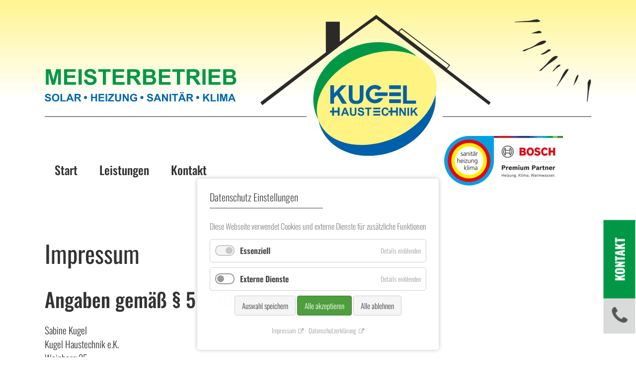

--- FILE ---
content_type: text/html; charset=UTF-8
request_url: https://www.kugel-ht.de/impressum.html
body_size: 3792
content:
<!DOCTYPE html>
<html lang="de">
<head>
<meta charset="UTF-8">
<title>Impressum - Kugel Haustechnik | Mirow - Mecklenburgische Seenplatte</title>
<base href="https://www.kugel-ht.de/">
<meta name="robots" content="index,follow">
<meta name="description" content="">
<meta name="generator" content="Contao Open Source CMS">
<link rel="canonical" href="https://www.kugel-ht.de/impressum.html">
<meta name="viewport" content="width=device-width,initial-scale=1.0">
<link rel="stylesheet" href="assets/css/layout.min.css,responsive.min.css,reset.min.css,icons.min.css,pa...-c0c24b67.css"><script src="assets/js/jquery.min.js,cookiebar.min.js-8b1f0497.js"></script><script defer src="/bundles/heimseitencontaoparallax/parallax.js"></script>
</head>
<body id="top" class="impressum mac chrome blink ch131">
<div id="wrapper">
<header id="header">
<div class="inside">
<section class="ce_cp_grid_start oben block">
<div class="grid_desktop_100 grid_tablet_100 grid_mobile_100 grid_start block">
<div class="ce_image szoben block">
<figure class="image_container">
<img src="files/img/SchriftzugKugel.svg" width="839" height="144" alt="">
</figure>
</div>
<div class="ce_image logooben parallax block">
<figure class="image_container">
<a href="./">
<img src="files/img/LogoKugel.svg" width="879" height="538" alt="">
</a>
</figure>
</div>
<div class="ce_image sunoben block">
<figure class="image_container">
<img src="files/img/StrahlenKugel.svg" width="348" height="374" alt="">
</figure>
</div>
</div>
</section><section class="ce_cp_grid_start navoben block">
<div class="grid_desktop_100 grid_tablet_100 grid_mobile_100 grid_start block">
<!-- indexer::stop -->
<nav class="mod_navigation mainnav block">
<a href="impressum.html#skipNavigation1" class="invisible">Navigation überspringen</a>
<ul class="level_1">
<li class="sibling first"><a href="./" title="Start" class="sibling first">Start</a></li>
<li class="sibling"><a href="leistungen.html" title="Leistungen" class="sibling">Leistungen</a></li>
<li class="sibling last"><a href="kontakt.html" title="Kontakt" class="sibling last">Kontakt</a></li>
</ul>
<span id="skipNavigation1" class="invisible"></span>
</nav>
<!-- indexer::continue -->
<div class="ce_gallery partneroben block">
<ul class="cols_4">
<li class="row_0 row_first row_last even col_0 col_first">
<figure class="image_container">
<img src="assets/images/1/heizungklimasani-40878a0d.png" width="100" height="100" alt="">
</figure>
</li>
<li class="row_0 row_first row_last even col_1">
<figure class="image_container">
<img src="assets/images/7/PP%20Logo%20vertikal_web-e4c3155b.jpg" width="139" height="100" alt="">
</figure>
</li>
</ul>
</div>
</div>
</section>
</div>
</header>
<div id="container">
<main id="main">
<div class="inside">
<div class="mod_article block" id="article-5">
<div class="ce_text block">
<h1>Impressum</h1>
<h2>Angaben gemäß § 5 TMG</h2>
<p>Sabine Kugel<br>Kugel Haustechnik e.K.<br>Weinberg 25<br>17252 Mirow</p>
<p>Handelsregister: HRA 2831<br>Registergericht: Amtsgericht Neubrandenburg</p>
<h2>Kontakt</h2>
<p>Telefon: 039833 22395<br>Telefax: 039833 22354<br>E-Mail: &#102;&#x69;&#114;&#x6D;&#97;&#x40;&#107;&#x75;&#103;&#x65;&#108;&#x2D;&#104;&#x74;&#46;&#x64;&#101;</p>
<h2>EU-Streitschlichtung</h2>
<p>Die Europäische Kommission stellt eine Plattform zur Online-Streitbeilegung (OS) bereit: <a rel="noopener noreferrer" href="https://ec.europa.eu/consumers/odr/" target="_blank">https://ec.europa.eu/consumers/odr/</a>.<br>Unsere E-Mail-Adresse finden Sie oben im Impressum.</p>
<h2>Verbraucher&shy;streit&shy;beilegung/Universal&shy;schlichtungs&shy;stelle</h2>
<p>Wir sind nicht bereit oder verpflichtet, an Streitbeilegungsverfahren vor einer Verbraucherschlichtungsstelle teilzunehmen.</p>
</div>
<div class="ce_text block">
<h2>Bildnachweis:</h2>
<p>SCALIDO - Designbad mit System - <a rel="noopener" href="https://www.scalido.de/" target="_blank">scalido.de</a><br>depositphotos.com - <a rel="noopener" href="https://de.depositphotos.com/portfolio-24423616.html?content=photo" target="_blank">kange</a><br>depositphotos.com - <a rel="noopener" href="https://de.depositphotos.com/portfolio-1000874.html?content=photo" target="_blank">Olegkalina</a><br>depositphotos.com - <a rel="noopener" href="https://de.depositphotos.com/portfolio-38198886.html?content=photo" target="_blank">NAPA74</a><br>depositphotos.com - <a rel="noopener" href="https://de.depositphotos.com/portfolio-1008239.html?content=photo" target="_blank">Romaset</a><br>depositphotos.com - <a rel="noopener" href="https://de.depositphotos.com/portfolio-1158045.html?content=photo" target="_blank">minervastock</a><br>depositphotos.com - <a rel="noopener" href="https://de.depositphotos.com/portfolio-1194063.html?content=photo" target="_blank">alexraths</a><br>depositphotos.com - <a rel="noopener" href="https://de.depositphotos.com/portfolio-1071809.html?content=photo" target="_blank">alexxxey.07</a><br>depositphotos.com - <a href="https://de.depositphotos.com/portfolio-1017986.html?content=photo">Syda_Production</a><br>depositphotos.com - <a rel="noopener" href="https://de.depositphotos.com/portfolio-1004783.html?content=photo" target="_blank">andrei111</a><br>depositphotos.com - <a rel="noopener" href="https://de.depositphotos.com/portfolio-1006832.html?content=photo" target="_blank">zhudifeng</a><a rel="noopener" href="https://de.depositphotos.com/portfolio-1004783.html?content=photo" target="_blank"></a><br><br></p>
<h2>Umsetzung &amp; Design:</h2>
<p>Maria Schöne &amp; Thomas Blumrich <a rel="noopener" href="http://www.blucomp.de/" target="_blank">blucomp Webdesign &amp; Onlinelösungen</a></p>
</div>
</div>
</div>
</main>
</div>
<footer id="footer">
<div class="inside">
<section class="ce_cp_grid_start footerinhalt block">
<div class="grid_desktop_50_50 grid_tablet_50_50 grid_mobile_100 grid_start block">
<section class="ce_cp_grid_start block">
<h3>Kugel Haustechnik e.K.</h3>
<div class="grid_desktop_50_50 grid_tablet_50_50 grid_mobile_50_50 grid_start block">
<div class="ce_text block">
<p>Weinberg 25<br>17252 Mirow</p>
</div>
<div class="ce_text block">
<p>Tel: <a href="tel:+493983322395">039833/22395</a><br>Fax: 039833/22354<br>E-Mail: <a href="&#109;&#97;&#105;&#108;&#116;&#111;&#58;&#102;&#x69;&#114;&#x6D;&#97;&#x40;&#107;&#x75;&#103;&#x65;&#108;&#x2D;&#104;&#x74;&#46;&#x64;&#101;" class="email">&#102;&#x69;&#114;&#x6D;&#97;&#x40;&#107;&#x75;&#103;&#x65;&#108;&#x2D;&#104;&#x74;&#46;&#x64;&#101;</a></p>
</div>
</div>
</section><div class="ce_cp_column_start">
<!-- indexer::stop -->
<nav class="mod_customnav footernav block">
<h4>Weitere Links</h4>
<a href="impressum.html#skipNavigation4" class="invisible">Navigation überspringen</a>
<ul class="level_1">
<li class="first"><a href="./" title="Start" class="first">Start</a></li>
<li><a href="kontakt.html" title="Kontakt">Kontakt</a></li>
<li class="active"><strong class="active">Impressum</strong></li>
<li class="last"><a href="datenschutz.html" title="Datenschutzerklärung" class="last">Datenschutzerklärung</a></li>
</ul>
<span id="skipNavigation4" class="invisible"></span>
</nav>
<!-- indexer::continue -->
<!-- indexer::stop -->
<div class="mod_cookiebarOpener block">
<a href="javascript:;" title="" onclick="cookiebar.show();" rel="noreferrer noopener"><i class="fa fa-shield" aria-hidden="true"></i> Datenschutz Einstellungen</a>
</div>
<!-- indexer::continue -->
</div>
</div>
</section>
<div class="ce_text flyout block">
<p><a href="kontakt.html"><i class="fa fa-phone" aria-hidden="true"></i></a></p>
<p><a href="kontakt.html"><strong>Kontakt</strong></a></p>
</div>
</div>
</footer>
</div>
<script src="assets/jquery-ui/js/jquery-ui.min.js?v=1.13.2"></script>
<script>jQuery(function($){$(document).accordion({heightStyle:'content',header:'.toggler',collapsible:!0,active:!1,create:function(event,ui){ui.header.addClass('active');$('.toggler').attr('tabindex',0)},activate:function(event,ui){ui.newHeader.addClass('active');ui.oldHeader.removeClass('active');$('.toggler').attr('tabindex',0)}})})</script>
<script src="assets/colorbox/js/colorbox.min.js?v=1.6.6"></script>
<script>jQuery(function($){$('a[data-lightbox]').map(function(){$(this).colorbox({loop:!1,rel:$(this).attr('data-lightbox'),maxWidth:'95%',maxHeight:'95%'})})})</script>
<script>(function(){var p=document.querySelector('p.error')||document.querySelector('p.confirm');if(p){p.scrollIntoView()}})()</script>
<script>(function(){if(navigator.cookieEnabled)return;var e=document.querySelectorAll('input[name="REQUEST_TOKEN"]'),t,c,i;for(i=0;i<e.length;i++){c=e[i].parentNode;if('formbody'!==c.className)return;t=document.createElement('p');t.className='error nocookie';t.innerHTML='Sie werden dieses Formular nicht absenden können, da Sie Cookies in Ihrem Browser deaktiviert haben.';c.insertBefore(t,c.firstChild)}})()</script>
<script src="assets/swipe/js/swipe.min.js?v=2.2.1"></script>
<script>(function(){var e=document.querySelectorAll('.content-slider, .slider-control'),c,i;for(i=0;i<e.length;i+=2){c=e[i].getAttribute('data-config').split(',');new Swipe(e[i],{'auto':parseInt(c[0]),'speed':parseInt(c[1]),'startSlide':parseInt(c[2]),'continuous':parseInt(c[3]),'menu':e[i+1]})}})()</script>
<script src="files/js_css/macy.js?v=449fc79c"></script>
<script>var galleries=document.querySelectorAll('.macygal ul');var macyInstances=[];var macyOptions={trueOrder:!1,waitForImages:!0,debug:!0,mobileFirst:!1,margin:20,columns:2,breakAt:{1280:2,600:1}};for(var i=0;i<galleries.length;i++){var newId='galleryinstance-'+i;galleries[i].id=newId;macyOptions.container='#'+newId;macyInstances.push(Macy(macyOptions))}</script>
<script type="application/ld+json">
{
    "@context": "https:\/\/schema.org",
    "@graph": [
        {
            "@type": "WebPage"
        }
    ]
}
</script>
<script type="application/ld+json">
{
    "@context": "https:\/\/schema.contao.org",
    "@graph": [
        {
            "@type": "Page",
            "fePreview": false,
            "groups": [],
            "noSearch": false,
            "pageId": 6,
            "protected": false,
            "title": "Impressum"
        }
    ]
}
</script><!-- indexer::stop -->
<div  class="contao-cookiebar cookiebar_default_deny cc-bottom" role="complementary" aria-describedby="cookiebar-desc" data-nosnippet>
<div class="cc-inner" aria-live="assertive" role="alert">
<div id="cookiebar-desc" class="cc-head">
<h4>Datenschutz Einstellungen</h4>
<p>Diese Webseite verwendet Cookies und externe Dienste für zusätzliche Funktionen</p>                    </div>
<div class="cc-groups">
<div class="cc-group">
<input type="checkbox" name="group[]" id="g1" value="1" data-toggle-cookies disabled checked>
<label for="g1" class="group">Essenziell</label>
<button class="cc-detail-btn" data-toggle-group>
<span>Details einblenden</span>
<span>Details ausblenden</span>
</button>
<div class="cc-cookies toggle-group">
<div class="cc-cookie">
<input type="checkbox" name="cookie[]" id="c2" value="2" disabled checked>
<label for="c2" class="cookie">Contao HTTPS CSRF Token</label>
<p>Schützt vor Cross-Site-Request-Forgery Angriffen.</p>                                                                            <div class="cc-cookie-info">
<div><span>Speicherdauer:</span> Dieses Cookie bleibt nur für die aktuelle Browsersitzung bestehen.</div>
</div>
</div>
<div class="cc-cookie">
<input type="checkbox" name="cookie[]" id="c3" value="3" disabled checked>
<label for="c3" class="cookie">PHP SESSION ID</label>
<p>Speichert die aktuelle PHP-Session.</p>                                                                            <div class="cc-cookie-info">
<div><span>Speicherdauer:</span> Dieses Cookie bleibt nur für die aktuelle Browsersitzung bestehen.</div>
</div>
</div>
</div>
</div>
<div class="cc-group">
<input type="checkbox" name="group[]" id="g2" value="2" data-toggle-cookies>
<label for="g2" class="group">Externe Dienste</label>
<button class="cc-detail-btn" data-toggle-group>
<span>Details einblenden</span>
<span>Details ausblenden</span>
</button>
<div class="cc-cookies toggle-group">
<div class="cc-cookie">
<input type="checkbox" name="cookie[]" id="c4" value="4">
<label for="c4" class="cookie">GoogleMaps</label>
<div class="cc-cookie-info">
<div><span>Anbieter:</span> Google Ireland Limited &#40;„Google“&#41;, Gordon House, Barrow Street, Dublin 4, Irland.</div>
</div>
</div>
</div>
</div>
</div>
<div class="cc-footer highlight">
<button class="cc-btn save" data-save>Auswahl speichern</button>
<button class="cc-btn success" data-accept-all>Alle akzeptieren</button>
<button class="cc-btn deny" data-deny-all>Alle ablehnen</button>
</div>
<div class="cc-info">
<a href="https://www.kugel-ht.de/impressum.html">Impressum</a>
<a href="https://www.kugel-ht.de/datenschutz.html">Datenschutzerklärung</a>
</div>
</div>
</div>
<!-- indexer::continue -->
<script>var cookiebar=new ContaoCookiebar({configId:1,pageId:1,version:1,lifetime:63072000,consentLog:0,token:'ccb_contao_token',doNotTrack:0,currentPageId:6,excludedPageIds:null,cookies:{"4":{"id":4,"type":"iframe","checked":!1,"token":null,"resources":[],"scripts":[],"iframeType":"googlemaps"}},configs:[],texts:{acceptAndDisplay:'Akzeptieren und anzeigen'}})</script></body>
</html>

--- FILE ---
content_type: image/svg+xml
request_url: https://www.kugel-ht.de/files/img/StrahlenKugel.svg
body_size: 2698
content:
<?xml version="1.0" encoding="UTF-8"?>
<!DOCTYPE svg PUBLIC "-//W3C//DTD SVG 1.1//EN" "http://www.w3.org/Graphics/SVG/1.1/DTD/svg11.dtd">
<!-- Creator: CorelDRAW -->
<svg xmlns="http://www.w3.org/2000/svg" xml:space="preserve" width="348px" height="374px" version="1.1" style="shape-rendering:geometricPrecision; text-rendering:geometricPrecision; image-rendering:optimizeQuality; fill-rule:evenodd; clip-rule:evenodd"
viewBox="0 0 81.88 88"
 xmlns:xlink="http://www.w3.org/1999/xlink"
 xmlns:xodm="http://www.corel.com/coreldraw/odm/2003">
 <defs>
  <style type="text/css">
   <![CDATA[
    .fil0 {fill:#2B2A29}
   ]]>
  </style>
 </defs>
 <g id="Ebene_x0020_1">
  <metadata id="CorelCorpID_0Corel-Layer"/>
  <path class="fil0" d="M0.14 3.16c7.7,-0.42 15.57,-0.14 23.28,-0.22 0.85,-0.07 3.26,-0.25 3.8,-0.82 0.28,-0.92 -2.31,-1.72 -3.02,-2.12 -3.97,-0.03 -7.42,1.94 -11.42,1.69 -3.77,0.31 -7.6,0.42 -11.37,0.82 -0.4,0.12 -0.84,0.13 -1.25,0.07 -0.14,0.08 -0.27,0.5 -0.02,0.58z"/>
  <path class="fil0" d="M18 14.96c1.71,-0.06 10.5,0.51 11.03,-1.22 -0.74,-0.76 -2.21,-1.57 -3.3,-1.51 -0.74,0.23 -7.8,2.56 -7.78,2.59 -0.02,0.09 0,0.1 0.05,0.14z"/>
  <path class="fil0" d="M27.65 37.62c3.66,0.55 6.9,-2.32 10,-3.81 0.53,-0.26 0.86,-0.75 0.92,-1.34 -0.71,-0.65 -1.99,-0.28 -2.82,-0.26l-2.9 2.26 -5.28 3.12 0.08 0.03z"/>
  <path class="fil0" d="M8.77 34.01c2.44,0.45 4.19,-1.56 6.4,-2.19 1.52,-0.88 3.37,-0.92 4.85,-2.03 2.24,-1.03 4.59,-1.8 7.06,-2.36 1.9,-0.39 6.04,-1.91 6.68,-3.97l-0.2 -0.25c-3.12,-1.82 -8.26,1.65 -10.54,3.4 -2.82,2.1 -6.31,3.9 -9.74,4.78 -0.39,0.09 -5.88,1.8 -4.51,2.62z"/>
  <path class="fil0" d="M40.63 55.74c0.92,-0.19 1.7,-0.78 2.18,-1.52 0.29,-0.51 1.78,-2.22 2.5,-1.85 0.71,-1.78 3.21,-1.6 3.75,-3.71 0.03,-0.12 -0.23,-0.32 -0.38,-0.36 -1.17,0.13 -2.71,0.5 -3.35,1.59 -1.5,1.99 -3.47,3.69 -4.81,5.8l0.11 0.05z"/>
  <path class="fil0" d="M62.76 70.86c2.49,-3.3 4.88,-6.99 5.61,-11.1 -0.08,-0.04 -0.14,-0.31 -0.27,-0.37l-0.62 -0.08c-2.79,3.37 -2.96,7.75 -4.81,11.6 0.04,-0.08 0.09,-0.05 0.09,-0.05z"/>
  <path class="fil0" d="M26.46 55.23c1.67,-0.26 2.46,-0.75 3.62,-2.13 0.68,-0.81 1.48,-1.42 2.36,-2 1.59,-1.66 3.34,-3.08 5.34,-4.3 1.86,-1.08 9.36,-6.34 8.2,-7.15 -1.44,-1.58 -5.32,0.69 -6.32,1.73 -0.78,0.86 -1.63,1.73 -2.5,2.57 -2.93,3.44 -5.82,6.87 -9.49,9.53 -0.54,0.45 -1,1.05 -1.3,1.72l0.09 0.03z"/>
  <path class="fil0" d="M77.49 87.73l0.52 0.27c1.23,-6.46 1.24,-13.11 3.41,-19.36 0.55,-1.13 0.7,-3.06 -0.06,-4.16l-0.86 -0.43c-1.18,1.04 -2.07,2.52 -2.34,4.09 0.36,6.44 -0.1,13.13 -0.78,19.54l0.11 0.05z"/>
  <path class="fil0" d="M45.12 71.38l0.39 0.2c1.12,-1.63 1.98,-3.46 3.36,-4.95 0.76,-1.13 1.58,-2.22 2.36,-3.37 0.42,-0.64 8.19,-10.39 6.03,-10.39 -3.43,0.17 -6.1,7.01 -7.46,9.57 -1.25,3.07 -3.16,6.01 -4.78,8.89l0.1 0.05z"/>
 </g>
</svg>


--- FILE ---
content_type: image/svg+xml
request_url: https://www.kugel-ht.de/files/img/LogoKugel.svg
body_size: 8108
content:
<?xml version="1.0" encoding="UTF-8"?>
<!DOCTYPE svg PUBLIC "-//W3C//DTD SVG 1.1//EN" "http://www.w3.org/Graphics/SVG/1.1/DTD/svg11.dtd">
<!-- Creator: CorelDRAW -->
<svg xmlns="http://www.w3.org/2000/svg" xml:space="preserve" width="879px" height="538px" version="1.1" style="shape-rendering:geometricPrecision; text-rendering:geometricPrecision; image-rendering:optimizeQuality; fill-rule:evenodd; clip-rule:evenodd"
viewBox="0 0 1984.18 1213.36"
 xmlns:xlink="http://www.w3.org/1999/xlink"
 xmlns:xodm="http://www.corel.com/coreldraw/odm/2003">
 <defs>
  <style type="text/css">
   <![CDATA[
    .fil3 {fill:#2B2A29}
    .fil2 {fill:#FFF383}
    .fil0 {fill:#009846}
    .fil1 {fill:#0060AA}
    .fil4 {fill:#2B2A29;fill-rule:nonzero}
   ]]>
  </style>
 </defs>
 <g id="Ebene_x0020_1">
  <metadata id="CorelCorpID_0Corel-Layer"/>
  <path class="fil0" d="M770.48 288.16c257.02,-116.91 551.55,-38.18 655.64,175.26 26.02,53.35 37.74,110.21 36.68,167.31 -3.22,171.31 -121.57,344.79 -314.33,432.48 -257.02,116.91 -551.54,38.18 -655.63,-175.26 -17.9,-36.68 -29.03,-75.01 -33.9,-113.95 -23.42,-187.59 98.7,-389.01 311.54,-485.84z"/>
  <path class="fil1" d="M816.3 407.45c259.99,-116.24 555.6,-42.39 658.07,164.38 16.02,32.3 26.39,66 31.5,100.3 27.61,185.21 -98.12,388.09 -317.48,486.16 -259.99,116.24 -555.61,42.4 -658.07,-164.38 -27.22,-54.93 -38.14,-113.86 -34.64,-172.95 9.7,-163.4 129.7,-328.15 320.62,-413.51z"/>
  <path class="fil2" d="M837.23 375.75c269.1,-122.32 562.75,-69.93 653.69,116.64 14.21,29.15 22.66,59.89 25.76,91.49 16.76,170.64 -122.16,366.13 -349.2,469.35 -269.09,122.34 -562.74,69.95 -653.69,-116.63 -24.16,-49.55 -31.65,-103.72 -24.58,-158.84 19.55,-152.42 150.41,-312.16 348.02,-402.01z"/>
  <path class="fil3" d="M1968.13 774.71l16.05 -21.64 -986.25 -753.07 -313.55 230.48 -0.22 -172.73 -120.58 0.48 0.66 263.34 -564.24 430.03 16.98 25.36c153.74,-117.22 547.37,-418.33 643.54,-492.69 96.17,-74.35 134.91,-105.46 181.67,-139.88 46.77,-34.42 101.59,-75.09 156.87,-111.06l969.07 741.38z"/>
  <path class="fil4" d="M1187.21 142.83l26.39 -26.39 2.26 -2.26 2.56 1.94 413.34 313.68 3 2.27 -2.35 2.94 -23.45 29.32 -2.24 2.8 -2.84 -2.16 -416.28 -316.62 -3.37 -2.55 2.98 -2.97zm29.33 -18.92l-21.15 21.15 410.08 311.89 18.86 -23.58 -407.79 -309.46z"/>
  <path class="fil1" d="M602.57 763.74l0 -158.24 31.94 0 0 70.26 64.55 -70.26 42.96 0 -59.57 61.64 62.82 96.6 -41.34 0 -43.48 -74.27 -25.94 26.45 0 47.82 -31.94 0zm159.02 -158.24l31.94 0 0 85.7c0,13.59 0.4,22.44 1.18,26.45 1.37,6.48 4.64,11.68 9.76,15.58 5.16,3.95 12.2,5.91 21.11,5.91 9.07,0 15.92,-1.85 20.53,-5.57 4.6,-3.68 7.36,-8.26 8.28,-13.63 0.96,-5.42 1.4,-14.37 1.4,-26.9l0 -87.54 31.95 0 0 83.12c0,19.01 -0.85,32.41 -2.58,40.27 -1.73,7.85 -4.9,14.43 -9.54,19.86 -4.65,5.38 -10.88,9.68 -18.61,12.89 -7.77,3.21 -17.94,4.79 -30.47,4.79 -15.1,0 -26.56,-1.73 -34.37,-5.23 -7.82,-3.5 -13.97,-8.03 -18.5,-13.59 -4.53,-5.57 -7.52,-11.43 -8.95,-17.54 -2.1,-9.07 -3.13,-22.44 -3.13,-40.17l0 -84.4zm467.79 158.24l0 -156.95 31.94 0 0 130.28 79.44 0 0 26.67 -111.38 0zm-465 103.49l-15.26 0 -6.05 -15.77 -27.75 0 -5.72 15.77 -14.87 0 27.03 -69.41 14.82 0 27.8 69.41zm-25.81 -27.45l-9.57 -25.77 -9.37 25.77 18.94 0zm33.15 -41.96l14.01 0 0 37.59c0,5.96 0.18,9.85 0.52,11.61 0.6,2.85 2.04,5.11 4.28,6.84 2.27,1.73 5.35,2.58 9.27,2.58 3.97,0 6.97,-0.81 8.99,-2.45 2.02,-1.61 3.23,-3.61 3.64,-5.97 0.43,-2.38 0.61,-6.31 0.61,-11.8l0 -38.4 14.02 0 0 36.46c0,8.33 -0.37,14.23 -1.13,17.66 -0.76,3.45 -2.16,6.35 -4.19,8.72 -2.03,2.36 -4.77,4.25 -8.16,5.65 -3.42,1.42 -7.88,2.1 -13.37,2.1 -6.62,0 -11.65,-0.75 -15.08,-2.29 -3.42,-1.54 -6.12,-3.53 -8.11,-5.97 -1.99,-2.44 -3.3,-5 -3.93,-7.69 -0.92,-3.97 -1.37,-9.85 -1.37,-17.62l0 -37.02zm66.57 46.84l13.64 -1.34c0.81,4.58 2.47,7.95 5,10.09 2.5,2.14 5.87,3.22 10.14,3.22 4.51,0 7.92,-0.95 10.2,-2.87 2.3,-1.91 3.44,-4.15 3.44,-6.7 0,-1.65 -0.48,-3.03 -1.45,-4.18 -0.95,-1.17 -2.64,-2.17 -5.04,-3.01 -1.64,-0.58 -5.39,-1.58 -11.22,-3.04 -7.52,-1.86 -12.79,-4.15 -15.81,-6.86 -4.26,-3.82 -6.39,-8.47 -6.39,-13.97 0,-3.54 0.99,-6.83 3,-9.92 2.01,-3.07 4.9,-5.41 8.66,-7.03 3.78,-1.61 8.33,-2.41 13.66,-2.41 8.73,0 15.27,1.91 19.69,5.73 4.39,3.82 6.71,8.91 6.93,15.29l-14.01 0.63c-0.6,-3.58 -1.9,-6.16 -3.87,-7.7 -1.97,-1.57 -4.93,-2.35 -8.87,-2.35 -4.07,0 -7.27,0.83 -9.56,2.51 -1.49,1.06 -2.24,2.51 -2.24,4.3 0,1.64 0.7,3.06 2.09,4.21 1.76,1.49 6.06,3.04 12.88,4.65 6.82,1.61 11.87,3.28 15.13,4.99 3.26,1.73 5.81,4.07 7.67,7.06 1.84,3 2.77,6.67 2.77,11.06 0,3.97 -1.1,7.71 -3.32,11.16 -2.21,3.48 -5.32,6.07 -9.37,7.74 -4.04,1.7 -9.09,2.54 -15.11,2.54 -8.77,0 -15.52,-2.02 -20.22,-6.07 -4.71,-4.06 -7.52,-9.98 -8.42,-17.73zm83.85 22.57l0 -57.66 -20.59 0 0 -11.75 55.16 0 0 11.75 -20.55 0 0 57.66 -14.02 0zm168.85 -25.52l13.58 4.31c-2.08,7.58 -5.54,13.2 -10.39,16.89 -4.83,3.65 -10.99,5.5 -18.44,5.5 -9.21,0 -16.79,-3.14 -22.73,-9.43 -5.93,-6.3 -8.9,-14.93 -8.9,-25.83 0,-11.55 2.99,-20.53 8.95,-26.92 5.97,-6.39 13.8,-9.59 23.54,-9.59 8.49,0 15.38,2.51 20.68,7.53 3.17,2.95 5.53,7.23 7.12,12.78l-13.89 3.32c-0.8,-3.61 -2.52,-6.45 -5.14,-8.53 -2.61,-2.09 -5.77,-3.13 -9.48,-3.13 -5.14,0 -9.33,1.85 -12.53,5.55 -3.2,3.68 -4.8,9.66 -4.8,17.94 0,8.78 1.56,15.03 4.73,18.74 3.16,3.74 7.26,5.6 12.3,5.6 3.73,0 6.94,-1.18 9.62,-3.55 2.69,-2.36 4.61,-6.1 5.78,-11.18zm106.57 25.52l0 -69.41 13.65 0 28.41 46.35 0 -46.35 13.02 0 0 69.41 -14.07 0 -27.99 -45.27 0 45.27 -13.02 0zm69.47 0l0 -69.41 14.01 0 0 69.41 -14.01 0zm27.56 0l0 -69.41 14.01 0 0 30.81 28.32 -30.81 18.84 0 -26.13 27.04 27.55 42.37 -18.14 0 -19.07 -32.58 -11.37 11.61 0 20.97 -14.01 0zm-262.33 -54.92l0 -14.46 -59.92 0 0 14.46 59.92 0zm178.05 -174.38l0 -32.09 -100.68 0 0 32.09 100.68 0zm-178.05 201.73l0 -14.45 -59.92 0 0 14.45 59.92 0zm178.05 -140.97l0 -32.1 -100.68 0 0 32.1 100.68 0zm-178.05 168.14l0 -14.46 -59.92 0 0 14.46 59.92 0zm178.05 -107.86l0 -32.09 -100.68 0 0 32.09 100.68 0zm-576.06 80.16l0 28.42 -15.51 0 0 -28.42 -18.68 0 0 -15.07 18.68 0 0 -28.42 15.51 0 0 28.42 32.51 0 0 -28.42 15.51 0 0 71.91 -15.51 0 0 -28.42 -32.51 0zm502.3 0l0 28.42 -15.51 0 0 -28.42 -18.68 0 0 -15.07 18.68 0 0 -28.42 15.51 0 0 28.42 32.51 0 0 -28.42 15.51 0 0 71.91 -15.51 0 0 -28.42 -32.51 0zm-42.13 -141.34c0.97,-3.53 1.64,-7.14 1.99,-10.54 0.34,-3.41 0.35,-6.6 0.02,-10.07 -0.34,-3.46 -1.02,-7.16 -2.01,-10.8l-107.54 0 0 31.41 107.54 0zm-80.24 21.92c-1.6,1.21 -3.29,2.32 -5.04,3.31 -1.75,0.98 -3.58,1.85 -5.46,2.6 -5.94,2.33 -11.97,3.29 -17.99,3.09 -2.1,-0.07 -4.25,-0.28 -6.34,-0.62 -2.11,-0.35 -4.16,-0.83 -6.17,-1.43 -2.01,-0.61 -3.96,-1.36 -5.84,-2.22 -1.9,-0.87 -3.72,-1.86 -5.49,-2.98 -1.75,-1.13 -3.45,-2.36 -5.06,-3.72 -1.61,-1.35 -3.13,-2.81 -4.56,-4.37 -1.41,-1.56 -2.72,-3.21 -3.93,-4.94 -1.18,-1.72 -2.26,-3.52 -3.21,-5.39 -2.98,-5.85 -4.56,-11.9 -4.98,-17.95 -0.41,-6.05 0.29,-12.24 2.41,-18.41 0.69,-1.95 1.49,-3.86 2.42,-5.71 0.94,-1.85 2,-3.63 3.17,-5.34 1.17,-1.71 2.48,-3.35 3.87,-4.89 1.4,-1.54 2.91,-2.98 4.5,-4.33 1.59,-1.33 3.27,-2.56 5.03,-3.68 1.75,-1.1 3.57,-2.09 5.46,-2.96 1.88,-0.86 3.83,-1.61 5.85,-2.21 5.94,-1.8 12.62,-2.54 19.06,-1.92 2.03,0.2 4.01,0.54 5.92,0.98 3.89,0.94 7.31,2.29 10.93,4.37 1.84,1.07 3.77,2.34 5.68,3.79 1.93,1.44 3.85,3.06 5.66,4.78l23.55 -22.2c-2.86,-2.96 -5.93,-5.71 -9.12,-8.19 -3.2,-2.48 -6.5,-4.69 -9.89,-6.59 -3.39,-1.91 -6.84,-3.51 -10.38,-4.84 -3.56,-1.35 -7.23,-2.41 -10.97,-3.2 -7.56,-1.61 -15.47,-2 -23.34,-1.3 -3.99,0.38 -7.95,1.03 -11.82,1.95 -3.86,0.93 -7.62,2.13 -11.24,3.6 -3.63,1.48 -7.12,3.22 -10.48,5.22 -3.35,2 -6.56,4.24 -9.59,6.73 -3.04,2.48 -5.89,5.21 -8.52,8.11 -2.64,2.92 -5.06,6.04 -7.23,9.3 -2.16,3.27 -4.08,6.7 -5.74,10.26 -1.65,3.55 -3.04,7.22 -4.15,11 -3.34,11.38 -4.09,23.23 -2.24,35 0.62,3.89 1.52,7.72 2.72,11.45 1.17,3.73 2.64,7.36 4.37,10.87 1.72,3.5 3.71,6.88 5.95,10.09 2.23,3.21 4.71,6.26 7.4,9.12 2.69,2.84 5.6,5.49 8.69,7.91 3.1,2.42 6.37,4.6 9.79,6.53 3.42,1.93 6.99,3.6 10.65,5 3.66,1.41 7.42,2.54 11.24,3.37 7.64,1.68 15.52,2.21 23.32,1.61 3.9,-0.3 7.77,-0.89 11.57,-1.76 3.8,-0.87 7.52,-2.02 11.13,-3.45 3.61,-1.42 7.1,-3.11 10.45,-5.06 3.35,-1.96 6.55,-4.15 9.59,-6.59 3.03,-2.45 5.9,-5.13 8.57,-8.04 2.67,-2.91 5.15,-6.03 7.39,-9.34 2.24,-3.29 4.26,-6.78 6.01,-10.4l-39.03 0c-1.41,1.43 -2.94,2.76 -4.54,3.99z"/>
 </g>
</svg>


--- FILE ---
content_type: image/svg+xml
request_url: https://www.kugel-ht.de/files/img/SchriftzugKugel.svg
body_size: 14120
content:
<?xml version="1.0" encoding="UTF-8"?>
<!DOCTYPE svg PUBLIC "-//W3C//DTD SVG 1.1//EN" "http://www.w3.org/Graphics/SVG/1.1/DTD/svg11.dtd">
<!-- Creator: CorelDRAW -->
<svg xmlns="http://www.w3.org/2000/svg" xml:space="preserve" width="839px" height="144px" version="1.1" style="shape-rendering:geometricPrecision; text-rendering:geometricPrecision; image-rendering:optimizeQuality; fill-rule:evenodd; clip-rule:evenodd"
viewBox="0 0 312.67 53.73"
 xmlns:xlink="http://www.w3.org/1999/xlink"
 xmlns:xodm="http://www.corel.com/coreldraw/odm/2003">
 <defs>
  <style type="text/css">
   <![CDATA[
    .fil2 {fill:#0067AF}
    .fil0 {fill:#009846;fill-rule:nonzero}
    .fil1 {fill:#0067AF;fill-rule:nonzero}
   ]]>
  </style>
 </defs>
 <g id="Ebene_x0020_1">
  <metadata id="CorelCorpID_0Corel-Layer"/>
  <polygon class="fil0" points="1.59,26.03 1.59,0.46 9.34,0.46 13.92,17.9 18.45,0.46 26.22,0.46 26.22,26.03 21.44,26.03 21.42,5.9 16.38,26.03 11.41,26.03 6.39,5.9 6.37,26.03 "/>
  <polygon id="_1" class="fil0" points="31.4,26.03 31.4,0.46 50.32,0.46 50.32,4.78 36.57,4.78 36.57,10.46 49.36,10.46 49.36,14.78 36.57,14.78 36.57,21.71 50.82,21.71 50.82,26.03 "/>
  <polygon id="_2" class="fil0" points="55.03,26.03 55.03,0.46 60.21,0.46 60.21,26.03 "/>
  <path id="_3" class="fil0" d="M63.77 17.74l5.04 -0.5c0.3,1.69 0.91,2.92 1.83,3.71 0.92,0.79 2.16,1.18 3.73,1.18 1.65,0 2.9,-0.35 3.74,-1.05 0.84,-0.7 1.26,-1.52 1.26,-2.46 0,-0.61 -0.18,-1.12 -0.53,-1.55 -0.35,-0.42 -0.97,-0.79 -1.85,-1.1 -0.6,-0.21 -1.97,-0.58 -4.11,-1.12 -2.75,-0.69 -4.69,-1.53 -5.8,-2.54 -1.56,-1.41 -2.34,-3.13 -2.34,-5.16 0,-1.3 0.36,-2.53 1.1,-3.66 0.73,-1.14 1.79,-2 3.18,-2.6 1.39,-0.59 3.05,-0.89 5.02,-0.89 3.19,0 5.6,0.71 7.21,2.13 1.62,1.42 2.47,3.31 2.55,5.69l-5.18 0.18c-0.22,-1.32 -0.69,-2.27 -1.41,-2.85 -0.72,-0.57 -1.8,-0.87 -3.24,-0.87 -1.49,0 -2.65,0.31 -3.49,0.93 -0.54,0.4 -0.82,0.93 -0.82,1.6 0,0.6 0.26,1.12 0.77,1.55 0.65,0.55 2.23,1.12 4.73,1.72 2.51,0.59 4.36,1.21 5.55,1.84 1.2,0.63 2.14,1.5 2.82,2.6 0.68,1.1 1.02,2.46 1.02,4.07 0,1.46 -0.4,2.84 -1.22,4.12 -0.81,1.27 -1.96,2.23 -3.45,2.85 -1.49,0.62 -3.34,0.93 -5.56,0.93 -3.24,0 -5.72,-0.74 -7.45,-2.24 -1.73,-1.49 -2.76,-3.66 -3.1,-6.51z"/>
  <polygon id="_4" class="fil0" points="94.69,26.03 94.69,4.78 87.12,4.78 87.12,0.46 107.4,0.46 107.4,4.78 99.87,4.78 99.87,26.03 "/>
  <polygon id="_5" class="fil0" points="110.75,26.03 110.75,0.46 129.67,0.46 129.67,4.78 115.92,4.78 115.92,10.46 128.7,10.46 128.7,14.78 115.92,14.78 115.92,21.71 130.17,21.71 130.17,26.03 "/>
  <path id="_6" class="fil0" d="M134.56 26.03l0 -25.57 10.87 0c2.73,0 4.72,0.24 5.96,0.69 1.24,0.46 2.23,1.28 2.97,2.45 0.75,1.18 1.12,2.52 1.12,4.03 0,1.92 -0.56,3.5 -1.68,4.75 -1.13,1.25 -2.81,2.04 -5.04,2.36 1.11,0.65 2.03,1.37 2.75,2.15 0.72,0.78 1.7,2.16 2.92,4.15l3.12 4.99 -6.17 0 -3.7 -5.59c-1.33,-1.98 -2.24,-3.23 -2.73,-3.74 -0.49,-0.52 -1.01,-0.87 -1.55,-1.06 -0.56,-0.19 -1.43,-0.29 -2.62,-0.29l-1.04 0 0 10.68 -5.18 0zm5.18 -14.75l3.82 0c2.47,0 4.01,-0.11 4.63,-0.31 0.61,-0.21 1.1,-0.58 1.45,-1.09 0.35,-0.51 0.52,-1.15 0.52,-1.92 0,-0.86 -0.23,-1.55 -0.69,-2.09 -0.46,-0.53 -1.11,-0.86 -1.94,-1 -0.42,-0.06 -1.68,-0.09 -3.77,-0.09l-4.02 0 0 6.5z"/>
  <path id="_7" class="fil0" d="M160.34 0.46l10.22 0c2.03,0 3.54,0.09 4.53,0.25 1,0.18 1.89,0.53 2.67,1.06 0.79,0.53 1.44,1.24 1.97,2.13 0.52,0.88 0.78,1.88 0.78,2.98 0,1.19 -0.32,2.29 -0.96,3.29 -0.65,1 -1.52,1.74 -2.62,2.24 1.55,0.46 2.74,1.23 3.58,2.33 0.83,1.09 1.25,2.38 1.25,3.86 0,1.17 -0.27,2.3 -0.81,3.4 -0.54,1.1 -1.28,1.98 -2.22,2.64 -0.93,0.65 -2.09,1.06 -3.46,1.21 -0.86,0.09 -2.93,0.15 -6.22,0.18l-8.71 0 0 -25.57zm5.18 4.25l0 5.89 3.38 0c2,0 3.25,-0.03 3.74,-0.09 0.88,-0.1 1.58,-0.4 2.08,-0.91 0.51,-0.5 0.76,-1.16 0.76,-1.98 0,-0.8 -0.22,-1.43 -0.66,-1.93 -0.43,-0.49 -1.08,-0.79 -1.94,-0.89 -0.51,-0.06 -1.98,-0.09 -4.4,-0.09l-2.96 0zm0 10.14l0 6.86 4.78 0c1.86,0 3.04,-0.06 3.54,-0.16 0.77,-0.14 1.39,-0.48 1.88,-1.02 0.48,-0.55 0.72,-1.27 0.72,-2.18 0,-0.77 -0.18,-1.42 -0.56,-1.96 -0.37,-0.53 -0.91,-0.93 -1.61,-1.17 -0.7,-0.24 -2.23,-0.37 -4.58,-0.37l-4.17 0z"/>
  <polygon id="_8" class="fil0" points="186.12,26.03 186.12,0.46 205.04,0.46 205.04,4.78 191.3,4.78 191.3,10.46 204.08,10.46 204.08,14.78 191.3,14.78 191.3,21.71 205.54,21.71 205.54,26.03 "/>
  <polygon id="_9" class="fil0" points="215.68,26.03 215.68,4.78 208.11,4.78 208.11,0.46 228.39,0.46 228.39,4.78 220.86,4.78 220.86,26.03 "/>
  <path id="_10" class="fil0" d="M231.74 26.03l0 -25.57 10.87 0c2.73,0 4.72,0.24 5.96,0.69 1.24,0.46 2.23,1.28 2.97,2.45 0.75,1.18 1.12,2.52 1.12,4.03 0,1.92 -0.56,3.5 -1.68,4.75 -1.13,1.25 -2.81,2.04 -5.04,2.36 1.11,0.65 2.03,1.37 2.75,2.15 0.72,0.78 1.7,2.16 2.92,4.15l3.12 4.99 -6.17 0 -3.7 -5.59c-1.33,-1.98 -2.24,-3.23 -2.73,-3.74 -0.49,-0.52 -1.01,-0.87 -1.55,-1.06 -0.56,-0.19 -1.43,-0.29 -2.62,-0.29l-1.04 0 0 10.68 -5.18 0zm5.18 -14.75l3.82 0c2.47,0 4.01,-0.11 4.63,-0.31 0.62,-0.21 1.1,-0.58 1.45,-1.09 0.35,-0.51 0.52,-1.15 0.52,-1.92 0,-0.86 -0.23,-1.55 -0.69,-2.09 -0.46,-0.53 -1.11,-0.86 -1.94,-1 -0.42,-0.06 -1.68,-0.09 -3.76,-0.09l-4.03 0 0 6.5z"/>
  <polygon id="_11" class="fil0" points="257.34,26.03 257.34,0.46 262.52,0.46 262.52,26.03 "/>
  <polygon id="_12" class="fil0" points="267.44,26.03 267.44,0.46 286.36,0.46 286.36,4.78 272.62,4.78 272.62,10.46 285.4,10.46 285.4,14.78 272.62,14.78 272.62,21.71 286.86,21.71 286.86,26.03 "/>
  <path id="_13" class="fil0" d="M291.25 0.46l10.23 0c2.02,0 3.53,0.09 4.52,0.25 1,0.18 1.89,0.53 2.67,1.06 0.79,0.53 1.44,1.24 1.97,2.13 0.52,0.88 0.78,1.88 0.78,2.98 0,1.19 -0.32,2.29 -0.96,3.29 -0.64,1 -1.52,1.74 -2.62,2.24 1.55,0.46 2.74,1.23 3.58,2.33 0.84,1.09 1.25,2.38 1.25,3.86 0,1.17 -0.26,2.3 -0.81,3.4 -0.54,1.1 -1.28,1.98 -2.22,2.64 -0.93,0.65 -2.08,1.06 -3.46,1.21 -0.86,0.09 -2.93,0.15 -6.22,0.18l-8.71 0 0 -25.57zm5.18 4.25l0 5.89 3.38 0c2,0 3.25,-0.03 3.74,-0.09 0.88,-0.1 1.58,-0.4 2.08,-0.91 0.51,-0.5 0.76,-1.16 0.76,-1.98 0,-0.8 -0.22,-1.43 -0.65,-1.93 -0.44,-0.49 -1.09,-0.79 -1.94,-0.89 -0.52,-0.06 -1.99,-0.09 -4.41,-0.09l-2.96 0zm0 10.14l0 6.86 4.78 0c1.86,0 3.04,-0.06 3.54,-0.16 0.77,-0.14 1.4,-0.48 1.88,-1.02 0.48,-0.55 0.72,-1.27 0.72,-2.18 0,-0.77 -0.18,-1.42 -0.56,-1.96 -0.36,-0.53 -0.91,-0.93 -1.61,-1.17 -0.7,-0.24 -2.23,-0.37 -4.58,-0.37l-4.17 0z"/>
  <path class="fil1" d="M0 49.5l2.43 -0.24c0.15,0.81 0.44,1.41 0.89,1.79 0.44,0.38 1.04,0.57 1.8,0.57 0.8,0 1.4,-0.17 1.81,-0.51 0.4,-0.34 0.61,-0.73 0.61,-1.19 0,-0.29 -0.09,-0.54 -0.26,-0.74 -0.17,-0.21 -0.47,-0.39 -0.89,-0.54 -0.29,-0.1 -0.96,-0.28 -1.99,-0.54 -1.33,-0.33 -2.26,-0.74 -2.8,-1.22 -0.76,-0.68 -1.13,-1.52 -1.13,-2.5 0,-0.63 0.17,-1.22 0.53,-1.77 0.35,-0.54 0.86,-0.96 1.53,-1.25 0.67,-0.29 1.48,-0.43 2.43,-0.43 1.54,0 2.7,0.34 3.48,1.03 0.79,0.69 1.19,1.6 1.23,2.75l-2.5 0.08c-0.1,-0.64 -0.33,-1.09 -0.68,-1.37 -0.35,-0.28 -0.87,-0.42 -1.56,-0.42 -0.72,0 -1.29,0.15 -1.69,0.45 -0.26,0.19 -0.39,0.45 -0.39,0.77 0,0.29 0.12,0.54 0.37,0.75 0.31,0.27 1.07,0.54 2.28,0.83 1.21,0.28 2.1,0.58 2.68,0.89 0.58,0.3 1.04,0.72 1.36,1.25 0.33,0.53 0.5,1.19 0.5,1.97 0,0.71 -0.2,1.37 -0.59,1.99 -0.4,0.62 -0.95,1.08 -1.67,1.37 -0.72,0.31 -1.62,0.46 -2.69,0.46 -1.56,0 -2.76,-0.36 -3.59,-1.09 -0.84,-0.71 -1.34,-1.76 -1.5,-3.14z"/>
  <path id="_1_0" class="fil1" d="M11.64 47.4c0,-1.26 0.19,-2.31 0.57,-3.17 0.27,-0.63 0.66,-1.2 1.15,-1.7 0.48,-0.5 1.01,-0.87 1.59,-1.11 0.77,-0.33 1.66,-0.49 2.66,-0.49 1.83,0 3.28,0.57 4.38,1.7 1.09,1.13 1.63,2.7 1.63,4.71 0,2 -0.54,3.57 -1.62,4.69 -1.09,1.13 -2.54,1.7 -4.35,1.7 -1.84,0 -3.3,-0.57 -4.38,-1.69 -1.09,-1.12 -1.63,-2.67 -1.63,-4.64zm2.57 -0.08c0,1.4 0.32,2.46 0.97,3.18 0.65,0.72 1.47,1.09 2.46,1.09 1,0 1.82,-0.36 2.46,-1.08 0.64,-0.72 0.96,-1.79 0.96,-3.23 0,-1.41 -0.32,-2.47 -0.94,-3.17 -0.62,-0.69 -1.44,-1.04 -2.48,-1.04 -1.03,0 -1.86,0.35 -2.49,1.06 -0.62,0.7 -0.94,1.77 -0.94,3.19z"/>
  <polygon id="_2_1" class="fil1" points="25.64,53.5 25.64,41.26 28.14,41.26 28.14,51.41 34.33,51.41 34.33,53.5 "/>
  <path id="_3_2" class="fil1" d="M47.23 53.5l-2.7 0 -1.06 -2.81 -4.95 0 -1.03 2.81 -2.65 0 4.8 -12.35 2.64 0 4.95 12.35zm-4.57 -4.9l-1.72 -4.57 -1.67 4.57 3.39 0z"/>
  <path id="_4_3" class="fil1" d="M48.56 53.5l0 -12.35 5.25 0c1.32,0 2.28,0.12 2.87,0.34 0.61,0.22 1.08,0.61 1.44,1.18 0.36,0.57 0.54,1.21 0.54,1.94 0,0.93 -0.27,1.7 -0.81,2.3 -0.54,0.6 -1.36,0.98 -2.44,1.14 0.54,0.31 0.98,0.66 1.33,1.04 0.35,0.37 0.82,1.04 1.42,2l1.5 2.41 -2.98 0 -1.79 -2.69c-0.64,-0.96 -1.08,-1.57 -1.32,-1.82 -0.23,-0.24 -0.48,-0.42 -0.75,-0.51 -0.26,-0.09 -0.68,-0.13 -1.26,-0.13l-0.5 0 0 5.15 -2.5 0zm2.5 -7.12l1.84 0c1.2,0 1.94,-0.05 2.24,-0.15 0.3,-0.1 0.53,-0.28 0.7,-0.53 0.17,-0.24 0.25,-0.55 0.25,-0.92 0,-0.42 -0.11,-0.75 -0.33,-1.01 -0.22,-0.26 -0.54,-0.42 -0.94,-0.49 -0.2,-0.02 -0.81,-0.04 -1.82,-0.04l-1.94 0 0 3.14z"/>
  <polygon id="_5_4" class="fil1" points="75.38,53.5 75.38,41.15 77.88,41.15 77.88,46.02 82.75,46.02 82.75,41.15 85.25,41.15 85.25,53.5 82.75,53.5 82.75,48.1 77.88,48.1 77.88,53.5 "/>
  <polygon id="_6_5" class="fil1" points="87.84,53.5 87.84,41.15 96.98,41.15 96.98,43.24 90.34,43.24 90.34,45.98 96.51,45.98 96.51,48.07 90.34,48.07 90.34,51.41 97.22,51.41 97.22,53.5 "/>
  <polygon id="_7_6" class="fil1" points="99.25,53.5 99.25,41.15 101.75,41.15 101.75,53.5 "/>
  <polygon id="_8_7" class="fil1" points="103.04,53.5 103.04,51.26 109.55,43.24 103.78,43.24 103.78,41.15 112.82,41.15 112.82,43.09 106.06,51.41 113.08,51.41 113.08,53.5 "/>
  <path id="_9_8" class="fil1" d="M114.66 41.15l2.5 0 0 6.69c0,1.07 0.04,1.76 0.1,2.07 0.1,0.5 0.35,0.91 0.75,1.22 0.4,0.3 0.94,0.46 1.63,0.46 0.7,0 1.23,-0.15 1.58,-0.44 0.36,-0.29 0.57,-0.64 0.65,-1.06 0.07,-0.43 0.1,-1.12 0.1,-2.1l0 -6.84 2.51 0 0 6.5c0,1.48 -0.07,2.53 -0.21,3.14 -0.13,0.61 -0.38,1.13 -0.74,1.55 -0.36,0.43 -0.84,0.76 -1.45,1.01 -0.6,0.25 -1.39,0.38 -2.36,0.38 -1.18,0 -2.07,-0.14 -2.68,-0.41 -0.6,-0.28 -1.08,-0.63 -1.44,-1.07 -0.35,-0.43 -0.58,-0.89 -0.69,-1.37 -0.17,-0.7 -0.25,-1.75 -0.25,-3.13l0 -6.6z"/>
  <polygon id="_10_9" class="fil1" points="127.12,53.5 127.12,41.15 129.54,41.15 134.62,49.43 134.62,41.15 136.93,41.15 136.93,53.5 134.43,53.5 129.43,45.38 129.43,53.5 "/>
  <path id="_11_10" class="fil1" d="M145.31 48.97l0 -2.09 5.36 0 0 4.93c-0.52,0.5 -1.27,0.95 -2.26,1.34 -0.99,0.38 -1.99,0.58 -3.01,0.58 -1.29,0 -2.42,-0.28 -3.38,-0.82 -0.95,-0.54 -1.67,-1.32 -2.16,-2.33 -0.48,-1.01 -0.72,-2.11 -0.72,-3.3 0,-1.28 0.27,-2.43 0.81,-3.43 0.54,-1 1.32,-1.77 2.36,-2.3 0.79,-0.42 1.78,-0.62 2.96,-0.62 1.53,0 2.73,0.32 3.59,0.97 0.86,0.64 1.41,1.53 1.66,2.67l-2.48 0.46c-0.18,-0.6 -0.5,-1.08 -0.98,-1.44 -0.48,-0.35 -1.08,-0.52 -1.8,-0.52 -1.08,0 -1.95,0.34 -2.59,1.04 -0.64,0.69 -0.96,1.71 -0.96,3.07 0,1.47 0.32,2.57 0.97,3.31 0.65,0.73 1.5,1.1 2.56,1.1 0.52,0 1.04,-0.11 1.57,-0.31 0.52,-0.2 0.97,-0.45 1.35,-0.75l0 -1.56 -2.85 0z"/>
  <path id="_12_11" class="fil1" d="M166.7 49.5l2.43 -0.24c0.15,0.81 0.44,1.41 0.89,1.79 0.44,0.38 1.04,0.57 1.8,0.57 0.8,0 1.4,-0.17 1.81,-0.51 0.4,-0.34 0.61,-0.73 0.61,-1.19 0,-0.29 -0.09,-0.54 -0.26,-0.74 -0.17,-0.21 -0.47,-0.39 -0.89,-0.54 -0.29,-0.1 -0.95,-0.28 -1.99,-0.54 -1.33,-0.33 -2.26,-0.74 -2.8,-1.22 -0.76,-0.68 -1.13,-1.52 -1.13,-2.5 0,-0.63 0.17,-1.22 0.53,-1.77 0.35,-0.54 0.87,-0.96 1.54,-1.25 0.67,-0.29 1.47,-0.43 2.42,-0.43 1.54,0 2.71,0.34 3.48,1.03 0.79,0.69 1.19,1.6 1.23,2.75l-2.5 0.08c-0.1,-0.64 -0.33,-1.09 -0.68,-1.37 -0.34,-0.28 -0.87,-0.42 -1.56,-0.42 -0.72,0 -1.29,0.15 -1.69,0.45 -0.26,0.19 -0.39,0.45 -0.39,0.77 0,0.29 0.12,0.54 0.37,0.75 0.31,0.27 1.07,0.54 2.28,0.83 1.21,0.28 2.11,0.58 2.68,0.89 0.58,0.3 1.04,0.72 1.37,1.25 0.32,0.53 0.49,1.19 0.49,1.97 0,0.71 -0.2,1.37 -0.59,1.99 -0.4,0.62 -0.95,1.08 -1.67,1.37 -0.72,0.31 -1.61,0.46 -2.69,0.46 -1.56,0 -2.76,-0.36 -3.59,-1.09 -0.84,-0.71 -1.34,-1.76 -1.5,-3.14z"/>
  <path id="_13_12" class="fil1" d="M189.98 53.5l-2.69 0 -1.07 -2.81 -4.95 0 -1.03 2.81 -2.64 0 4.79 -12.35 2.64 0 4.95 12.35zm-4.57 -4.9l-1.72 -4.57 -1.66 4.57 3.38 0z"/>
  <polygon id="_14" class="fil1" points="191.31,53.5 191.31,41.15 193.73,41.15 198.81,49.43 198.81,41.15 201.12,41.15 201.12,53.5 198.63,53.5 193.62,45.38 193.62,53.5 "/>
  <polygon id="_15" class="fil1" points="203.68,53.5 203.68,41.15 206.18,41.15 206.18,53.5 "/>
  <polygon id="_16" class="fil1" points="211.33,53.5 211.33,43.24 207.68,43.24 207.68,41.15 217.47,41.15 217.47,43.24 213.83,43.24 213.83,53.5 "/>
  <path id="_17" class="fil1" d="M230.21 53.5l-2.69 0 -1.07 -2.81 -4.95 0 -1.03 2.81 -2.64 0 4.79 -12.35 2.65 0 4.94 12.35zm-4.57 -4.9l-1.71 -4.57 -1.67 4.57 3.38 0zm-4.44 -8.57l0 -2.03 2.04 0 0 2.03 -2.04 0zm3.63 0l0 -2.03 2.04 0 0 2.03 -2.04 0z"/>
  <path id="_18" class="fil1" d="M231.54 53.5l0 -12.35 5.25 0c1.32,0 2.28,0.12 2.88,0.34 0.6,0.22 1.08,0.61 1.44,1.18 0.36,0.57 0.54,1.21 0.54,1.94 0,0.93 -0.27,1.7 -0.82,2.3 -0.54,0.6 -1.35,0.98 -2.43,1.14 0.54,0.31 0.98,0.66 1.33,1.04 0.35,0.37 0.82,1.04 1.41,2l1.51 2.41 -2.98 0 -1.79 -2.69c-0.64,-0.96 -1.08,-1.57 -1.32,-1.82 -0.24,-0.24 -0.49,-0.42 -0.75,-0.51 -0.27,-0.09 -0.69,-0.13 -1.26,-0.13l-0.51 0 0 5.15 -2.5 0zm2.5 -7.12l1.85 0c1.19,0 1.94,-0.05 2.24,-0.15 0.29,-0.1 0.53,-0.28 0.69,-0.53 0.17,-0.24 0.26,-0.55 0.26,-0.92 0,-0.42 -0.11,-0.75 -0.34,-1.01 -0.22,-0.26 -0.53,-0.42 -0.93,-0.49 -0.21,-0.02 -0.81,-0.04 -1.82,-0.04l-1.95 0 0 3.14z"/>
  <polygon id="_19" class="fil1" points="258.4,53.5 258.4,41.15 260.9,41.15 260.9,46.62 265.94,41.15 269.29,41.15 264.63,45.96 269.53,53.5 266.31,53.5 262.91,47.7 260.9,49.77 260.9,53.5 "/>
  <polygon id="_20" class="fil1" points="270.89,53.5 270.89,41.26 273.39,41.26 273.39,51.41 279.58,51.41 279.58,53.5 "/>
  <polygon id="_21" class="fil1" points="281.27,53.5 281.27,41.15 283.77,41.15 283.77,53.5 "/>
  <polygon id="_22" class="fil1" points="286.11,53.5 286.11,41.15 289.86,41.15 292.07,49.58 294.26,41.15 298.01,41.15 298.01,53.5 295.7,53.5 295.69,43.78 293.26,53.5 290.85,53.5 288.43,43.78 288.42,53.5 "/>
  <path id="_23" class="fil1" d="M311.63 53.5l-2.69 0 -1.07 -2.81 -4.95 0 -1.02 2.81 -2.65 0 4.8 -12.35 2.64 0 4.94 12.35zm-4.57 -4.9l-1.71 -4.57 -1.67 4.57 3.38 0z"/>
  <circle class="fil2" cx="66.42" cy="47.02" r="2.47"/>
  <circle class="fil2" cx="158.44" cy="47.02" r="2.47"/>
  <circle class="fil2" cx="249.61" cy="47.02" r="2.47"/>
 </g>
</svg>
